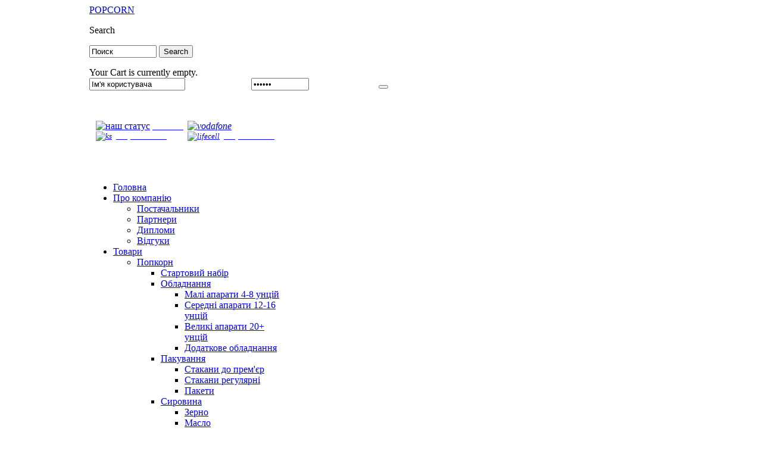

--- FILE ---
content_type: text/html; charset=utf-8
request_url: http://popcorn.org.ua/kak-kupit/garantija-i-servis
body_size: 10405
content:

<!DOCTYPE html PUBLIC "-//W3C//DTD XHTML 1.0 Transitional//EN" "http://www.w3.org/TR/xhtml1/DTD/xhtml1-transitional.dtd">

<html xmlns="http://www.w3.org/1999/xhtml" xml:lang="uk-ua" lang="uk-ua">

<head>
  <base href="http://popcorn.org.ua/kak-kupit/garantija-i-servis" />
  <meta http-equiv="content-type" content="text/html; charset=utf-8" />
  <meta name="robots" content="index, follow" />
  <meta name="keywords" content="попкорн, начос, кукуруза для попкорна, аппарат для попкорна, аппарат для сахарной ваты, стаканы для попкорна, зерно для попкорна, аппараты для попкорна, аппараты для сахарной ваты, аппарат для сладкой ваты, попкорн аппарат" />
  <meta property="og:type" content="article" />
  <meta name="title" content="Гарантія та сервіс" />
  <meta name="author" content="Техника Днепр" />
  <meta property="og:title" content="Гарантія та сервіс" />
  <meta property="og:url" content="http://popcorn.org.ua/kak-kupit/garantija-i-servis" />
  <meta property="og:site_name" content="Попкорн" />
  <meta property="og:description" content="Шукаєте апарат для солодкої вати або попкорна? Звертайтесь за тел.  (056) 788-38-81 - підберемо підходящий варіант. Продаємо: попкорн, кукурудзу для попкорна, апараты для попкорна, апараты для цукрової (солодкої вати), зерно і стакани для попкорна" />
  <meta name="description" content="Шукаєте апарат для солодкої вати або попкорна? Звертайтесь за тел.  (056) 788-38-81 - підберемо підходящий варіант. Продаємо: попкорн, кукурудзу для попкорна, апараты для попкорна, апараты для цукрової (солодкої вати), зерно і стакани для попкорна" />
  <meta name="generator" content="Joomla! 1.5 - Open Source Content Management" />
  <title>Гарантія та сервіс</title>
  <link href="/templates/tpl_kyanite_ii/favicon.ico" rel="shortcut icon" type="image/x-icon" />
  <link rel="stylesheet" href="https://ajax.googleapis.com/ajax/libs/jqueryui/1.9/themes/base/jquery-ui.css" type="text/css" />
  <link rel="stylesheet" href="http://popcorn.org.ua/modules/mod_news_pro_gk4/interface/css/style.css" type="text/css" />
  <link rel="stylesheet" href="http://popcorn.org.ua/modules/mod_jmlogin/mod_jmlogin.css.php" type="text/css" />
  <link rel="stylesheet" href="http://popcorn.org.ua/modules/mod_jmlogin/styles/horizontal/red/style.css" type="text/css" />
  <script type="text/javascript" src="/media/system/js/caption.js"></script>
  <script type="text/javascript" src="https://ajax.googleapis.com/ajax/libs/jquery/1.8/jquery.min.js"></script>
  <script type="text/javascript" src="/plugins/system/jqueryeasy/jquerynoconflict.js"></script>
  <script type="text/javascript" src="https://ajax.googleapis.com/ajax/libs/jqueryui/1.9/jquery-ui.min.js"></script>
  <script type="text/javascript" src="/plugins/system/mtupgrade/mootools.js"></script>
  <link rel="stylesheet" href="http://popcorn.org.ua/plugins/content/highslide/highslide-styles.css" type="text/css" />
<script type='text/javascript' src='http://popcorn.org.ua/plugins/content/highslide/highslide-full.packed.js'></script>
<script type='text/javascript' src='http://popcorn.org.ua/plugins/content/highslide/swfobject.js'></script>
<script type='text/javascript' src='http://popcorn.org.ua/plugins/content/highslide/do_cookie.js'></script>
<script type='text/javascript'>
hs.graphicsDir = 'http://popcorn.org.ua/plugins/content/highslide/graphics/'; 
hs.showCredits = true;
hs.outlineType = 'rounded-white';
hs.loadingText = 'Loading...';
</script>


<link rel="stylesheet" href="http://popcorn.org.ua/templates/system/css/system.css" type="text/css" />
<link rel="stylesheet" href="http://popcorn.org.ua/templates/system/css/general.css" type="text/css" />
<link rel="stylesheet" href="http://popcorn.org.ua/templates/tpl_kyanite_ii/css/addons.css" type="text/css" />
<link rel="stylesheet" href="http://popcorn.org.ua/templates/tpl_kyanite_ii/css/layout.css" type="text/css" />
<link rel="stylesheet" href="http://popcorn.org.ua/templates/tpl_kyanite_ii/css/template.css" type="text/css" />
<link rel="stylesheet" href="http://popcorn.org.ua/templates/tpl_kyanite_ii/css/typo.css" type="text/css" />

<!--[if IE]>
<link rel="stylesheet" href="http://popcorn.org.ua/templates/tpl_kyanite_ii/css/ie.css" type="text/css" />
<![endif]-->

<!--[if lt IE 7.0]>
<link rel="stylesheet" href="http://popcorn.org.ua/templates/tpl_kyanite_ii/css/ie7minus.css" type="text/css" />
<style>
.main { width: expression(document.body.clientWidth < 770? "770px" : document.body.clientWidth > 1200? "1200px" : "auto"); }
</style>
<![endif]-->

<!--[if IE 7.0]>
<style>
.clearfix { display: inline-block; } /* IE7xhtml*/
</style>
<![endif]-->

<script type="text/javascript">
var siteurl='http://popcorn.org.ua/';
var tmplurl='http://popcorn.org.ua/templates/tpl_kyanite_ii';
//<![CDATA[
    document.write('<link rel="stylesheet" type="text/css" href="http://popcorn.org.ua/templates/tpl_kyanite_ii/css/css3.css" media="all" \/>');
//]]>
</script>

<script language="javascript" type="text/javascript" src="http://popcorn.org.ua/templates/tpl_kyanite_ii/js/ja.script.js"></script>

<script language="javascript" type="text/javascript" src="http://popcorn.org.ua/templates/tpl_kyanite_ii/js/ja.ddmod.js"></script>


<link href="http://popcorn.org.ua/templates/tpl_kyanite_ii/css/menu/mega.css" rel="stylesheet" type="text/css" /><script src="http://popcorn.org.ua/templates/tpl_kyanite_ii/js/menu/mega.js" language="javascript" type="text/javascript"></script>
<link href="http://popcorn.org.ua/templates/tpl_kyanite_ii/css/colors/blue.css" rel="stylesheet" type="text/css" />




<!--Width of template -->
<style type="text/css">
.main {width: 980px;margin: 0 auto;}
#ja-wrapper {min-width: 981px;}
</style>



<script type="text/javascript" >
    /*delete empty td*/

jQuery(function(){
    i =0;
    jQuery('.har tr:first').remove();
    jQuery('.har tr td').each(function(){
        x = jQuery(this).text();

          if ( x == '			')
          {
              jQuery(this).parent().remove();
          }
        else if ( x == '')
                  {
                      jQuery(this).parent().remove();
                  }

      })
    jQuery('.har tr td').parent().removeClass('row1 row0');
    jQuery('.har tr:even').addClass('row1');
    jQuery('.har tr:not(:even)').addClass('row0');

    if (jQuery('#system-message .err_msg').size() == 1 )
            {
                jQuery('#system-message .err_msg:first').parent().remove();
            }
    if (jQuery('#system-message .err_msg').size() == 2 )
    {
        jQuery('#system-message .err_msg:first').parent().remove();
    }


});


</script>
<!-- Yandex.Metrika counter -->
<script type="text/javascript">
    (function (d, w, c) {
        (w[c] = w[c] || []).push(function() {
            try {
                w.yaCounter40921314 = new Ya.Metrika({
                    id:40921314,
                    clickmap:true,
                    trackLinks:true,
                    accurateTrackBounce:true,
                    webvisor:true
                });
            } catch(e) { }
        });

        var n = d.getElementsByTagName("script")[0],
            s = d.createElement("script"),
            f = function () { n.parentNode.insertBefore(s, n); };
        s.type = "text/javascript";
        s.async = true;
        s.src = "https://mc.yandex.ru/metrika/watch.js";

        if (w.opera == "[object Opera]") {
            d.addEventListener("DOMContentLoaded", f, false);
        } else { f(); }
    })(document, window, "yandex_metrika_callbacks");
</script>
<noscript><div><img src="https://mc.yandex.ru/watch/40921314" style="position:absolute; left:-9999px;" alt="" /></div></noscript>
<!-- /Yandex.Metrika counter -->
<script type="text/javascript">

  var _gaq = _gaq || [];
  _gaq.push(['_setAccount', 'UA-28304091-1']);
  _gaq.push(['_trackPageview']);

  (function() {
    var ga = document.createElement('script'); ga.type = 'text/javascript'; ga.async = true;
    ga.src = ('https:' == document.location.protocol ? 'https://ssl' : 'http://www') + '.google-analytics.com/ga.js';
    var s = document.getElementsByTagName('script')[0]; s.parentNode.insertBefore(ga, s);
  })();

</script>
</head>

<body id="bd" class="fs3 Moz">

<div id="ja-wrapper">
	<a name="Top" id="Top"></a>

	<!-- HEADER -->
	<div id="ja-header" class="wrap">
<div class="main">
<div class="inner clearfix">

		<div class="logo">
		<a href="/index.php" title="POPCORN"><span>POPCORN</span></a>
	</div>
		
		<div id="ja-search">
		<!--BEGIN Search Box --> 
<form action="/2011-12-27-21-37-24?page=shop.browse" method="post">

	<p><label for="keyword">Search</label></p>
	<p>
		<input name="keyword" type="text" size="12" title="Search" class="inputbox" id="keyword" value="Поиск" onfocus="this.value=(this.value=='Поиск')? '' : this.value ;" onblur="this.value=(this.value=='')? 'Поиск' : this.value ;"  />
		<input class="button" type="submit" name="Search" value="Search" />
	</p>
</form>
<!-- End Search Box --> 
	</div>
	    
        	<div id="ja-cart">
		<div class="vmCartModule">    
    <div style="margin: 0 auto;">
   Your Cart is currently empty.    </div>
    
<div style="float: left;" >
</div>
<div style="float: right;">
</div>
</div>
	</div>
	    
        	<div id="ja-login">
		
<form action="/kak-kupit/garantija-i-servis" method="post" name="login">

<span class="horizontal" style="display: block;">
	<span class="jm-login">
	
				
				
		<span class="login">
		
						
			<span class="username">
			
				<input type="text" name="username" size="18" alt="Ім'я користувача" value="Ім'я користувача" onblur="if(this.value=='') this.value='Ім'я користувача';" onfocus="if(this.value=='Ім'я користувача') this.value='';" />
								<span class="lostusername">
					<a href="/component/user/remind" title="Забыли логин?"><font color="#ffffff">Забыли логин?</font></a>
				</span>
									
			</span>

			
			<span class="password">
			
				<input type="password" name="passwd" size="10" alt="Пароль" value="Пароль" onblur="if(this.value=='') this.value='Пароль';" onfocus="if(this.value=='Пароль') this.value='';" />
								<span class="lostpassword">
					<a href="/component/user/reset" title="Забыли пароль?"><font color="#ffffff">Забыли пароль?</font></a>
				</span>
							</span>

						<input type="hidden" name="remember" value="yes" />
						
			<span class="login-button-icon">
				<button value="" name="Submit" type="submit" title="Вход"></button>
								<span class="registration">
					<a href="/component/user/?task=register" title="Создать аккаунт"><font color="#ffffff">Регистрация</font></a>
				</span>
							</span>
			
			
	
				
		
								
				<input type="hidden" name="option" value="com_user" />
				<input type="hidden" name="task" value="login" />
				<input type="hidden" name="return" value="aHR0cDovL3BvcGNvcm4ub3JnLnVhL2thay1rdXBpdC9nYXJhbnRpamEtaS1zZXJ2aXM=" />
				<input type="hidden" name="ad86ec3c0080db4c76e25defa6b0547a" value="1" />			</span>
		
				
	</span>
</span>
</form>
	</div>
	    
        	<div id="ja-chat">
		<p><a href="/live/client.php?locale=ru" target="_blank" onclick="if(navigator.userAgent.toLowerCase().indexOf('opera') != -1 &amp;&amp; window.event.preventDefault) window.event.preventDefault();this.newWindow = window.open('/live/client.php?locale=ru&amp;url='+escape(document.location.href)+'&amp;referrer='+escape(document.referrer), 'webim', 'toolbar=0,scrollbars=0,location=0,status=1,menubar=0,width=640,height=480,resizable=1');this.newWindow.focus();this.newWindow.opener=window;return false;"><img src="/images/design/online.png" border="0" width="163" height="61" alt=""/></a></p>
	</div>
	    
        	<div id="ja-skype">
		<table border="0">
<tbody>
<tr>
<td>
<p>&nbsp;</p>
</td>
<td>
<p><a style="font-size: 16px; text-align: center;" href="skype:makarovatd?chat"><img src="/images/skype.png" alt="наш cтатус" width="20" height="20" /></a>&nbsp;<span style="text-align: center;"><span style="color: #ffffff;"><a href="skype:makarovatd?chat"><span style="color: #ffffff;">SKYPE</span></a></span><br /></span><a href="tel:+380676276693"><img style="font-size: 13.3333px; font-style: italic;" src="/images/design/ks.png" alt="ks" width="20" height="20" /></a><span style="font-size: 13.3333px; font-style: italic;">&nbsp;<span style="color: #ffffff;"><a href="tel:+380676276693"><span style="color: #ffffff;">(067) 627-66-93</span></a></span></span></p>
</td>
<td style="text-align: left;"><address><span style="font-size: 10pt;">&nbsp;<a href="tel:+380503209196"><img style="font-size: 16px;" src="/images/design/vodafone.png" alt="vodafone" width="20" height="20" /></a>&nbsp;<a style="color: white;" href="tel:+380503209196">(050) 320-91-96</a>&nbsp;</span></address><address><span style="font-size: 10pt;">&nbsp;<a href="tel:+380633748666"><img src="/images/design/lifecell.png" alt="lifecell" width="20" height="20" /></a>&nbsp;<span style="color: #ffffff;"><a href="tel:+380633748666"><span style="color: #ffffff;">(063) 374-86-66</span></a></span></span></address></td>
</tr>
</tbody>
</table>
<p>&nbsp;</p>
	</div>
	    
        
</div>
</div>
</div>
	<!-- //HEADER -->

	<!-- MAIN NAVIGATION -->
	<div id="ja-mainnav" class="wrap">
<div class="main">
<div class="inner clearfix">
	<div class="ja-megamenu">
<ul class="megamenu level0"><li class="mega first"><a href="http://popcorn.org.ua/" class="mega first" id="menu1" title="Головна"><span class="menu-title">Головна</span></a></li><li class="mega haschild"><a href="/company" class="mega haschild" id="menu82" title="Про компанію"><span class="menu-title">Про компанію</span></a><div class="childcontent cols1 "><div class="childcontent-inner-l"></div><div class="childcontent-inner clearfix" style="width: 200px;"><div class="megacol column1 first" style="width: 200px;"><ul class="megamenu level1"><li class="mega first"><a href="/company/postavschiki" class="mega first" id="menu89" title="Постачальники"><span class="menu-title">Постачальники</span></a></li><li class="mega"><a href="/company/partnery" class="mega" id="menu90" title="Партнери"><span class="menu-title">Партнери</span></a></li><li class="mega"><a href="/company/diplomy" class="mega" id="menu91" title="Дипломи"><span class="menu-title">Дипломи</span></a></li><li class="mega last"><a href="/company/otzyvy" class="mega last" id="menu92" title="Відгуки"><span class="menu-title">Відгуки</span></a></li></ul></div></div><div class="childcontent-inner-r"></div></div></li><li class="mega haschild"><a href="/tovary" class="mega haschild" id="menu83" title="Товари"><span class="menu-title">Товари</span></a><div class="childcontent cols1 "><div class="childcontent-inner-l"></div><div class="childcontent-inner clearfix" style="width: 200px;"><div class="megacol column1 first" style="width: 200px;"><ul class="megamenu level1"><li class="mega first haschild"><a href="/tovary/popkorn" class="mega first haschild" id="menu99" title="Попкорн"><span class="menu-title">Попкорн</span></a><div class="childcontent cols1 "><div class="childcontent-inner-l"></div><div class="childcontent-inner clearfix" style="width: 200px;"><div class="megacol column1 first" style="width: 200px;"><ul class="megamenu level2"><li class="mega first"><a href="/tovary/popkorn/startovyj-nabor-popkorn" class="mega first" id="menu100" title="Стартовий набір"><span class="menu-title">Стартовий набір</span></a></li><li class="mega haschild"><a href="/tovary/popkorn/popkornoborudovaniehtml" class="mega haschild" id="menu101" title="Обладнання"><span class="menu-title">Обладнання</span></a><div class="childcontent cols1 "><div class="childcontent-inner-l"></div><div class="childcontent-inner clearfix" style="width: 200px;"><div class="megacol column1 first" style="width: 200px;"><ul class="megamenu level3"><li class="mega first"><a href="/tovary/popkorn/popkornoborudovaniehtml/malye-apparaty-4-8-untsij" class="mega first" id="menu103" title="Малі апарати 4-8 унцій"><span class="menu-title">Малі апарати 4-8 унцій</span></a></li><li class="mega"><a href="/tovary/popkorn/popkornoborudovaniehtml/srednie-apparaty-12-16-untsij" class="mega" id="menu104" title="Середні апарати 12-16 унцій"><span class="menu-title">Середні апарати 12-16 унцій</span></a></li><li class="mega"><a href="/tovary/popkorn/popkornoborudovaniehtml/bolshie-apparaty-20-untsij" class="mega" id="menu105" title="Великі апарати 20+ унцій"><span class="menu-title">Великі апарати 20+ унцій</span></a></li><li class="mega last"><a href="/tovary/popkorn/popkornoborudovaniehtml/dopolnitelnoe-oborudovanie" class="mega last" id="menu149" title="Додаткове обладнання"><span class="menu-title">Додаткове обладнання</span></a></li></ul></div></div><div class="childcontent-inner-r"></div></div></li><li class="mega haschild"><a href="/tovary/popkorn/upakovka" class="mega haschild" id="menu112" title="Пакування"><span class="menu-title">Пакування</span></a><div class="childcontent cols1 "><div class="childcontent-inner-l"></div><div class="childcontent-inner clearfix" style="width: 200px;"><div class="megacol column1 first" style="width: 200px;"><ul class="megamenu level3"><li class="mega first"><a href="/tovary/popkorn/upakovka/stakany" class="mega first" id="menu113" title="Стакани до прем'єр"><span class="menu-title">Стакани до прем'єр</span></a></li><li class="mega"><a href="/tovary/popkorn/upakovka/stakany-reguljarnye" class="mega" id="menu162" title="Стакани регулярні"><span class="menu-title">Стакани регулярні</span></a></li><li class="mega last"><a href="/tovary/popkorn/upakovka/pakety" class="mega last" id="menu114" title="Пакети"><span class="menu-title">Пакети</span></a></li></ul></div></div><div class="childcontent-inner-r"></div></div></li><li class="mega last haschild"><a href="/tovary/popkorn/syre" class="mega last haschild" id="menu106" title="Сировина"><span class="menu-title">Сировина</span></a><div class="childcontent cols1 "><div class="childcontent-inner-l"></div><div class="childcontent-inner clearfix" style="width: 200px;"><div class="megacol column1 first" style="width: 200px;"><ul class="megamenu level3"><li class="mega first"><a href="/tovary/popkorn/syre/zerno" class="mega first" id="menu107" title="Зерно"><span class="menu-title">Зерно</span></a></li><li class="mega"><a href="/tovary/popkorn/syre/maslo" class="mega" id="menu108" title="Масло"><span class="menu-title">Масло</span></a></li><li class="mega last haschild"><a href="/tovary/popkorn/syre/dobavki" class="mega last haschild" id="menu109" title="Добавки"><span class="menu-title">Добавки</span></a><div class="childcontent cols1 "><div class="childcontent-inner-l"></div><div class="childcontent-inner clearfix" style="width: 200px;"><div class="megacol column1 first" style="width: 200px;"><ul class="megamenu level4"><li class="mega first"><a href="/tovary/popkorn/syre/dobavki/sladkie" class="mega first" id="menu110" title="Солодкі"><span class="menu-title">Солодкі</span></a></li><li class="mega last"><a href="/tovary/popkorn/syre/dobavki/solenye" class="mega last" id="menu111" title="Солоні"><span class="menu-title">Солоні</span></a></li></ul></div></div><div class="childcontent-inner-r"></div></div></li></ul></div></div><div class="childcontent-inner-r"></div></div></li></ul></div></div><div class="childcontent-inner-r"></div></div></li><li class="mega haschild"><a href="/tovary/karamelizirovannyj-popkorn" class="mega haschild" id="menu115" title="Карамелізований попкорн"><span class="menu-title">Карамелізований попкорн</span></a><div class="childcontent cols1 "><div class="childcontent-inner-l"></div><div class="childcontent-inner clearfix" style="width: 200px;"><div class="megacol column1 first" style="width: 200px;"><ul class="megamenu level2"><li class="mega first"><a href="/tovary/karamelizirovannyj-popkorn/oborudovanie" class="mega first" id="menu116" title="Обладнання"><span class="menu-title">Обладнання</span></a></li><li class="mega"><a href="/tovary/karamelizirovannyj-popkorn/syre" class="mega" id="menu118" title="Сировина"><span class="menu-title">Сировина</span></a></li><li class="mega last"><a href="/tovary/karamelizirovannyj-popkorn/upakovka" class="mega last" id="menu119" title="Пакування"><span class="menu-title">Пакування</span></a></li></ul></div></div><div class="childcontent-inner-r"></div></div></li><li class="mega"><a href="/tovary/syrnyj-popkorn" class="mega" id="menu161" title="Сирний попкорн"><span class="menu-title">Сирний попкорн</span></a></li><li class="mega haschild"><a href="/tovary/chipsy-nachos" class="mega haschild" id="menu120" title="Чипси Начос"><span class="menu-title">Чипси Начос</span></a><div class="childcontent cols1 "><div class="childcontent-inner-l"></div><div class="childcontent-inner clearfix" style="width: 200px;"><div class="megacol column1 first" style="width: 200px;"><ul class="megamenu level2"><li class="mega first"><a href="/tovary/chipsy-nachos/startovyj-nabor-chipsy" class="mega first" id="menu121" title="Стартовий набір"><span class="menu-title">Стартовий набір</span></a></li><li class="mega"><a href="/tovary/chipsy-nachos/oborudovanie" class="mega" id="menu122" title="Обладнання"><span class="menu-title">Обладнання</span></a></li><li class="mega"><a href="/tovary/chipsy-nachos/syre" class="mega" id="menu123" title="Сировина"><span class="menu-title">Сировина</span></a></li><li class="mega last"><a href="/tovary/chipsy-nachos/upakovka" class="mega last" id="menu156" title="Пакування"><span class="menu-title">Пакування</span></a></li></ul></div></div><div class="childcontent-inner-r"></div></div></li><li class="mega"><a href="/tovary/arahis-crunchy" class="mega" id="menu163" title="Арахіс Crunchy"><span class="menu-title">Арахіс Crunchy</span></a></li><li class="mega haschild"><a href="/tovary/saharnaja-vata" class="mega haschild" id="menu125" title="Цукрова вата"><span class="menu-title">Цукрова вата</span></a><div class="childcontent cols1 "><div class="childcontent-inner-l"></div><div class="childcontent-inner clearfix" style="width: 200px;"><div class="megacol column1 first" style="width: 200px;"><ul class="megamenu level2"><li class="mega first"><a href="/tovary/saharnaja-vata/startovyj-nabor-vata" class="mega first" id="menu126" title="Стартовий набір"><span class="menu-title">Стартовий набір</span></a></li><li class="mega"><a href="/tovary/saharnaja-vata/oborudovanie" class="mega" id="menu127" title="Обладнання"><span class="menu-title">Обладнання</span></a></li><li class="mega"><a href="/tovary/saharnaja-vata/syre" class="mega" id="menu129" title="Сировина"><span class="menu-title">Сировина</span></a></li><li class="mega last"><a href="/tovary/saharnaja-vata/upakovka" class="mega last" id="menu130" title="Пакування"><span class="menu-title">Пакування</span></a></li></ul></div></div><div class="childcontent-inner-r"></div></div></li><li class="mega haschild"><a href="/tovary/slash" class="mega haschild" id="menu157" title="Слаш"><span class="menu-title">Слаш</span></a><div class="childcontent cols1 "><div class="childcontent-inner-l"></div><div class="childcontent-inner clearfix" style="width: 200px;"><div class="megacol column1 first" style="width: 200px;"><ul class="megamenu level2"><li class="mega first"><a href="/tovary/slash/oborudovanie" class="mega first" id="menu158" title="Обладнання"><span class="menu-title">Обладнання</span></a></li><li class="mega"><a href="/tovary/slash/syre" class="mega" id="menu159" title="Сировина"><span class="menu-title">Сировина</span></a></li><li class="mega last"><a href="/tovary/slash/upakovka" class="mega last" id="menu160" title="Пакування"><span class="menu-title">Пакування</span></a></li></ul></div></div><div class="childcontent-inner-r"></div></div></li><li class="mega haschild"><a href="/tovary/icecreame-and-frozen-yogurt" class="mega haschild" id="menu165" title="М'яке морозиво та замороженый йогурт"><span class="menu-title">М'яке морозиво та замороженый йогурт</span></a><div class="childcontent cols1 "><div class="childcontent-inner-l"></div><div class="childcontent-inner clearfix" style="width: 200px;"><div class="megacol column1 first" style="width: 200px;"><ul class="megamenu level2"><li class="mega first"><a href="/tovary/icecreame-and-frozen-yogurt/oborudovanie2" class="mega first" id="menu170" title="Обладнання"><span class="menu-title">Обладнання</span></a></li><li class="mega"><a href="/tovary/icecreame-and-frozen-yogurt/syryo" class="mega" id="menu167" title="Сировина"><span class="menu-title">Сировина</span></a></li><li class="mega last"><a href="/tovary/icecreame-and-frozen-yogurt/upakovka" class="mega last" id="menu168" title="Пакування"><span class="menu-title">Пакування</span></a></li></ul></div></div><div class="childcontent-inner-r"></div></div></li><li class="mega haschild"><a href="/tovary/toppery-i-stakany-k-kinofilmam" class="mega haschild" id="menu131" title="Топеры та стакани до кінофільмів"><span class="menu-title">Топеры та стакани до кінофільмів</span></a><div class="childcontent cols1 "><div class="childcontent-inner-l"></div><div class="childcontent-inner clearfix" style="width: 200px;"><div class="megacol column1 first" style="width: 200px;"><ul class="megamenu level2"><li class="mega first"><a href="/tovary/toppery-i-stakany-k-kinofilmam/toppery" class="mega first" id="menu132" title="Топери"><span class="menu-title">Топери</span></a></li><li class="mega last"><a href="/tovary/toppery-i-stakany-k-kinofilmam/stakany" class="mega last" id="menu133" title="Стакани"><span class="menu-title">Стакани</span></a></li></ul></div></div><div class="childcontent-inner-r"></div></div></li><li class="mega"><a href="/tovary/posmaterialy" class="mega" id="menu134" title="POSматеріали"><span class="menu-title">POSматеріали</span></a></li><li class="mega"><a href="/tovary/novinki" class="mega" id="menu135" title="Новинки"><span class="menu-title">Новинки</span></a></li><li class="mega haschild"><a href="/tovary/aktsii" class="mega haschild" id="menu136" title="Акції"><span class="menu-title">Акції</span></a><div class="childcontent cols1 "><div class="childcontent-inner-l"></div><div class="childcontent-inner clearfix" style="width: 200px;"><div class="megacol column1 first" style="width: 200px;"><ul class="megamenu level2"><li class="mega first haschild"><a href="/tovary/aktsii/startovyj-nabor-aktsii" class="mega first haschild" id="menu137" title="Стартовий набір"><span class="menu-title">Стартовий набір</span></a><div class="childcontent cols1 "><div class="childcontent-inner-l"></div><div class="childcontent-inner clearfix" style="width: 200px;"><div class="megacol column1 first" style="width: 200px;"><ul class="megamenu level3"><li class="mega first"><a href="/tovary/aktsii/startovyj-nabor-aktsii/popkorn" class="mega first" id="menu138" title="Попкорн"><span class="menu-title">Попкорн</span></a></li><li class="mega"><a href="/tovary/aktsii/startovyj-nabor-aktsii/chipsy-nachos" class="mega" id="menu139" title="Чипси Начос"><span class="menu-title">Чипси Начос</span></a></li><li class="mega last"><a href="/tovary/aktsii/startovyj-nabor-aktsii/saharnaja-vata" class="mega last" id="menu140" title="Цукрова вата"><span class="menu-title">Цукрова вата</span></a></li></ul></div></div><div class="childcontent-inner-r"></div></div></li><li class="mega"><a href="/tovary/aktsii/k-premeram" class="mega" id="menu141" title="До прем'єр"><span class="menu-title">До прем'єр</span></a></li><li class="mega last"><a href="/tovary/aktsii/skidki" class="mega last" id="menu142" title="Знижки"><span class="menu-title">Знижки</span></a></li></ul></div></div><div class="childcontent-inner-r"></div></div></li><li class="mega"><a href="/tovary/klining" class="mega" id="menu164" title="Клінінг"><span class="menu-title">Клінінг</span></a></li><li class="mega last"><a href="/tovary/zhevatelnyj-zefir" class="mega last" id="menu172" title="Жувальний зефір"><span class="menu-title">Жувальний зефір</span></a></li></ul></div></div><div class="childcontent-inner-r"></div></div></li><li class="mega active haschild"><a href="/kak-kupit" class="mega active haschild" id="menu84" title="Як купити"><span class="menu-title">Як купити</span></a><div class="childcontent cols1 "><div class="childcontent-inner-l"></div><div class="childcontent-inner clearfix" style="width: 200px;"><div class="megacol column1 first" style="width: 200px;"><ul class="megamenu level1"><li class="mega first"><a href="/kak-kupit/dostavka-i-oplata" class="mega first" id="menu93" title="Доставка та оплата"><span class="menu-title">Доставка та оплата</span></a></li><li class="mega active last"><a href="/kak-kupit/garantija-i-servis" class="mega active last" id="menu94" title="Гарантія та сервіс"><span class="menu-title">Гарантія та сервіс</span></a></li></ul></div></div><div class="childcontent-inner-r"></div></div></li><li class="mega haschild"><a href="/infocenter" class="mega haschild" id="menu85" title="Інфоцентр"><span class="menu-title">Інфоцентр</span></a><div class="childcontent cols1 "><div class="childcontent-inner-l"></div><div class="childcontent-inner clearfix" style="width: 200px;"><div class="megacol column1 first" style="width: 200px;"><ul class="megamenu level1"><li class="mega first"><a href="/infocenter/novosti" class="mega first" id="menu88" title="Новини"><span class="menu-title">Новини</span></a></li><li class="mega"><a href="/infocenter/stati" class="mega" id="menu95" title="Статті"><span class="menu-title">Статті</span></a></li><li class="mega"><a href="/infocenter/vopros-otvet" class="mega" id="menu96" title="Питання-відповідь"><span class="menu-title">Питання-відповідь</span></a></li><li class="mega"><a href="/infocenter/foto" class="mega" id="menu98" title="Фото"><span class="menu-title">Фото</span></a></li><li class="mega last"><a href="/infocenter/video" class="mega last" id="menu97" title="Відео"><span class="menu-title">Відео</span></a></li></ul></div></div><div class="childcontent-inner-r"></div></div></li><li class="mega last"><a href="/kontakty" class="mega last" id="menu86" title="Контакти"><span class="menu-title">Контакти</span></a></li></ul>
</div></div>
</div>
</div>
<ul class="no-display">
    <li><a href="/kak-kupit/garantija-i-servis#ja-content" title="Skip to content">Skip to content</a></li>
</ul>
	<!-- //MAIN NAVIGATION -->
	
	


	<!-- MAIN CONTAINER -->
	<div id="ja-container" class="wrap ja-l1">
	<div class="main clearfix">

		<div id="ja-mainbody" style="width:100%">
			<div class="ja-box1"><div class="ja-box2">
				<!-- CONTENT -->
<div id="ja-main" class="new_content">
    
    
    
    
    


<div class="inner ja-box-br">
<div class="ja-box-bl"><div class="ja-box-tr"><div class="ja-box-tl clearfix">

	<!-- BREADCRUMS -->
	<div id="ja-breadcrums">
		<div class="inner clearfix">
                     <span class="breadcrumbs pathway">
<a href="/kak-kupit" class="pathway">Як купити</a> <img src="/templates/tpl_kyanite_ii/images/arrow.png" alt=""  /> Гарантія та сервіс</span>

		</div>
	</div>
	<!-- //BREADCRUMS -->



	
	<div id="ja-contentwrap" class="">
				<div id="ja-content" class="column" style="width:100%">

			<div id="ja-current-content" class="column" style="width:100%">
				
								<div class="ja-content-main clearfix">				
					


<h2 class="contentheading clearfix">
			Гарантія та сервіс	</h2>


<div class="article-tools clearfix">
	<div class="article-meta">
	
	

							<span class="article-section">
						Сторінка					</span>
				</div>
	
	
		
</div>


<div class="article-content">
<p>Здійснюючи покупки у нас, Ви можете бути впевнені в тому, що всі ваші права дотримуються. У своїй роботі ми керуємось Законом України "Про захист прав споживача". Будь-яка продукція, що продається у нас, має офіційну гарантію виробника або гарантію офіційного постачальника продукції.</p>
<p>Якість продукції підтверджена сертифікатами і гігієнічними висновками державного зразка.</p>
<p>На всі апарати, що реалізуються у нас, надається гарантія в залежності від виробника:</p>
<p>- апарати компанії Gold Medal - 12 місяців;</p>
<p>- апарати компанії GMК - 6 місяців;</p>
<p>Будь ласка, орієнтуйтеся на текст гарантійного талона, який вкладений в упаковку придбаного Вами товару. Перевірка комплектності та відсутність дефектів у виробі здійснюється при передачі товару покупцеві.</p>
<p>Зверніть увагу на те, що обміну або поверненню підлягає тільки новий товар, який не був у вживанні і не має слідів використання: подряпин, сколів, потертостей та інше.</p>
<p>Умови гарантії</p>
<p>1 .Гарантійний термін починається з дня продажу.</p>
<p>2. Гарантія поширюється на апарати Gold Medal і GMK.</p>
<p>4. Гарантія не поширюється в наступних випадках:</p>
<p>Якщо виріб має сліди стороннього втручання або була спроба самостійного ремонту.</p>
<p>Якщо виявлено несанкціоновані зміни конструкції виробу.</p>
<p>Якщо виріб експлуатувалося не у відповідності зі своїм цільовим призначенням або в умовах, для яких воно не призначене.</p>
<p>Якщо виріб використовувався з фурнітурою, не передбаченою виробником.</p>
<p>Якщо виявлені пошкодження виробу викликані неправильним підключенням до електромережі.</p>
<p>5. Гарантія не поширюється на наступні несправності:</p>
<p>Механічні пошкодження, як внутрішні, так і зовнішні, отримані в результаті неправильного транспортування, установки та експлуатації виробу.</p>
<p>При порушенні правил і умов експлуатації виробів, зазначених в інструкції з експлуатації.</p>
<p>Пошкодження, викликані потраплянням на поверхню виробу їдких речовин і рідин.</p>
<p>Після закінчення гарантійного терміну, також ми пропонуємо Вам післягарантійне обслуговування.</p>
<p>Всі подробиці Ви можете уточнити у наших менеджерів.</p><div style="display:none; text-align:right;"><a href="http://e-max.it/posizionamento-siti-web/socialize" title="e-max.it: social marketing" target="_blank" rel="nofollow"><img src="/plugins/content/easyopengraph/assets/img/social_media_marketing.png" alt="e-max.it: your social media marketing partner" width="12" height="12" style="vertical-align:middle;" /></a></div></div>



									</div>
				                <div class="contact_form">
                <script type="text/javascript" src="//s7.addthis.com/js/300/addthis_widget.js#pubid=ra-570631302b1f3d4f"></script>


<table><tr><td><p><b>Поделиться: </b></p></td><td><div class="addthis_sharing_toolbox"></div></td></tr></table><br/><br/>
                </div>
				
			</div>

			
		</div>

			</div>

	
</div></div></div>
</div>
    </div>
<!-- //CONTENT -->				<!-- LEFT COLUMN--> 
<div id="ja-left" class="column sidebar new_sidebar" >

		
		<div class="ja-colswrap clearfix ja-l1">
			<div class="ja-col  column">
				<div class="ja-module ja-box-br modulemainmenu" id="Mod78">
	<div class="ja-box-bl"><div class="ja-box-tr"><div class="ja-box-tl clearfix">
						<h3><span>Товари</span></h3>
				<div class="jamod-content ja-box-ct clearfix">
		
<ul class="menu">
	<li>
		<a href="/tovary?page=shop.browse&amp;category_id=6">Попкорн</a>
	</li>
	<li>
		<a href="/tovary?page=shop.browse&amp;category_id=19">Карамелізований попкорн</a>
	</li>
	<li>
		<a href="/tovary?page=shop.browse&amp;category_id=65">Сирний попкорн</a>
	</li>
	<li>
		<a href="/tovary?page=shop.browse&amp;category_id=25">Чипси Начос</a>
	</li>
	<li>
		<a href="/tovary?page=shop.browse&amp;category_id=30">Цукрова вата</a>
	</li>
	<li>
		<a href="/tovary?page=shop.browse&amp;category_id=52">Слаш</a>
	</li>
	<li>
		<a href="/tovary?page=shop.browse&amp;category_id=39">POSматеріали</a>
	</li>
	<li>
		<a href="/tovary?page=shop.browse&amp;category_id=68">Заморожений йогурт</a>
	</li>
	<li>
		<a href="/tovary?page=shop.browse&amp;category_id=36">Топери та стакани до кінофільмів</a>
	</li>
	<li>
		<a href="/tovary?page=shop.browse&amp;category_id=40">Новинки</a>
	</li>
	<li>
		<a href="/tovary?page=shop.browse&amp;category_id=41">Акції</a>
	</li>
	<li>
		<a href="/tovary?page=shop.browse&amp;category_id=67">Клінінг</a>
	</li>
</ul>		</div>
	</div></div></div>
	</div>
		<div class="ja-module ja-box-br module" id="Mod76">
	<div class="ja-box-bl"><div class="ja-box-tr"><div class="ja-box-tl clearfix">
						<h3><span>Новини</span></h3>
				<div class="jamod-content ja-box-ct clearfix">
		
	<div class="nsp_main" id="nsp-nsp_76" style="width:100%;">
		
					
			<div class="nsp_arts bottom" style="width:100%;">
			
								<div class="nsp_top_interface">
					<div>
												
												<span class="prev">Prev</span>
						<span class="next">Next</span>
												
											</div>
				</div>
							
														<div class="nsp_art" style="width:100%;"><div style="padding:2px 4px 2px 4px"><h4 class="nsp_header tleft fnone"><a href="/infocenter/novosti/281-osin-2025">Готуємось до прем'єр разом</a></h4><a href="/infocenter/novosti/281-osin-2025"><img class="nsp_image tleft fleft" src="/images/photo/news/09102025/colaj.jpg" alt="Готуємось до прем'єр разом" style="width:220px;height:167px;margin:3px 5px 3px 5px;"  /></a><p class="nsp_text tleft fleft"><a href="/infocenter/novosti/281-osin-2025">
&nbsp;
</a></p><p class="nsp_info  tleft fleft">olya.shish <a class="nsp_comments" href="/infocenter/novosti/281-osin-2025#comments">Comments</a> 09 жовт. 2025 Hits:294 </p><p class="nsp_info  tleft fleft"></p></div></div>
														<div class="nsp_art" style="width:100%;"><div style="padding:2px 4px 2px 4px"><h4 class="nsp_header tleft fnone"><a href="/infocenter/novosti/280-drakon-2025">Стакани до улюбленої історії                          "Як приборкати дракона"</a></h4><a href="/infocenter/novosti/280-drakon-2025"><img class="nsp_image tleft fleft" src="/images/photo/news/14052025/foto4.jpg" alt="Стакани до улюбленої історії                          "Як приборкати дракона"" style="width:220px;height:167px;margin:3px 5px 3px 5px;"  /></a><p class="nsp_text tleft fleft"><a href="/infocenter/novosti/280-drakon-2025">
</a></p><p class="nsp_info  tleft fleft">olya.shish <a class="nsp_comments" href="/infocenter/novosti/280-drakon-2025#comments">Comments</a> 14 трав. 2025 Hits:939 </p><p class="nsp_info  tleft fleft"></p></div></div>
														<div class="nsp_art unvisible" style="width:100%;"><div style="padding:2px 4px 2px 4px"><h4 class="nsp_header tleft fnone"><a href="/infocenter/novosti/279-pesiki-2025">Підтримаємо наших зірок!!!</a></h4><a href="/infocenter/novosti/279-pesiki-2025"><img class="nsp_image tleft fleft" src="/images/photo/news/07022025/2.jpg" alt="Підтримаємо наших зірок!!!" style="width:220px;height:167px;margin:3px 5px 3px 5px;"  /></a><p class="nsp_text tleft fleft"><a href="/infocenter/novosti/279-pesiki-2025">
</a></p><p class="nsp_info  tleft fleft">olya.shish <a class="nsp_comments" href="/infocenter/novosti/279-pesiki-2025#comments">Comments</a> 07 лют. 2025 Hits:1178 </p><p class="nsp_info  tleft fleft"></p></div></div>
														<div class="nsp_art unvisible" style="width:100%;"><div style="padding:2px 4px 2px 4px"><h4 class="nsp_header tleft fnone"><a href="/infocenter/novosti/278-stakani-2024">Стакани до новорічних прем'єр</a></h4><a href="/infocenter/novosti/278-stakani-2024"><img class="nsp_image tleft fleft" src="/images/photo/news/25102024/46%2031%20vod2.jpg" alt="Стакани до новорічних прем'єр" style="width:220px;height:167px;margin:3px 5px 3px 5px;"  /></a><p class="nsp_text tleft fleft"><a href="/infocenter/novosti/278-stakani-2024">
Готуємося до новорічних прем'єр разом !!!
</a></p><p class="nsp_info  tleft fleft">olya.shish <a class="nsp_comments" href="/infocenter/novosti/278-stakani-2024#comments">Comments</a> 25 жовт. 2024 Hits:1436 </p><p class="nsp_info  tleft fleft"></p></div></div>
					
			</div>
				
			</div>

<script type="text/javascript">
//<![CDATA[
try {$Gavick;}catch(e){$Gavick = {};};
$Gavick["nsp-nsp_76"] = {
	"animation_speed": 350,
	"animation_interval": 5000,
	"news_column": 1,
	"news_rows": 2,
	"links_amount": 0,
	"counter_text": '<strong>Page:</strong>'
};
//]]>
</script>			</div>
	</div></div></div>
	</div>
	
		</div>
			</div>
		
	
</div>
<!-- //LEFT COLUMN--> 
			</div></div>
		</div>

		
	</div>
	</div>
	<!-- //MAIN CONTAINER -->

	
	<!-- FOOTER -->
	<div id="ja-footer" class="wrap">
<div class="main clearfix">

<div class="ja-footnav clearfix">
	<ul class="menu"><li class="item143"><a href="/2011-11-28-21-23-11"><span>Головна</span></a></li><li class="item144"><a href="/2011-11-28-21-24-37"><span>Про компанію</span></a></li><li class="item145"><a href="/2011-11-28-21-24-58"><span>Товари</span></a></li><li class="item146"><a href="/2011-11-28-21-25-18"><span>Як купити</span></a></li><li class="item147"><a href="/2011-11-28-21-25-42"><span>Інфоцентр</span></a></li><li class="item148"><a href="/2011-11-28-21-26-03"><span>Контакти</span></a></li></ul>
</div>

		
	
<div class="inner">
	<div class="ja-copyright">
		
	</div>
</div>
<div class="ja-social">
    <!-- Go to www.addthis.com/dashboard to customize your tools -->
<script type="text/javascript" src="//s7.addthis.com/js/300/addthis_widget.js#pubid=ra-570631302b1f3d4f"></script>
<!-- Go to www.addthis.com/dashboard to customize your tools -->
<div class="addthis_horizontal_follow_toolbox"></div>
<br/><br/>
</div>
<div class="ja-distribution">
    
</div>
<div class="ja-footer-contact">
    <p><strong>Адреса:</strong> 49041, Україна, м. Дніпро, вул. Стартова, 20, офіс 305</p>
<p><strong>Графік роботи контакт-центру:</strong> Пон.-Пт.: з 9:00 до 18:00</p>
<p><a title="попкорн купить" href="http://pop-corn.com.ua/">попкорн</a> | <a title="Аппарат для сладкой ваты" href="http://pop-corn.com.ua/">апарати для солодкої вати і попкорна</a> | <a title="Гранитор" href="/slash/oborudovanie/granitor-faby3-cab.html">гранітор</a> | <a title="Начос" href="/chipsy-nachos.html">начос</a></p>
<div id="gtx-trans" style="position: absolute; left: 314px; top: 75.2727px;">&nbsp;</div>
</div>
    
 <div class="design_by">
<script language="JavaScript">
<!--
document.write('&copy; ');
document.write(new Date().getFullYear());
document.write(' <a href="http://www.popcorn.org.ua">POPCORN</a>');
document.write('  | Интернет-магазин ПОПКОРН' );
//-->
</script>
</div>

</div>
</div>
	<!-- //FOOTER -->

</div>




</body>

</html>
